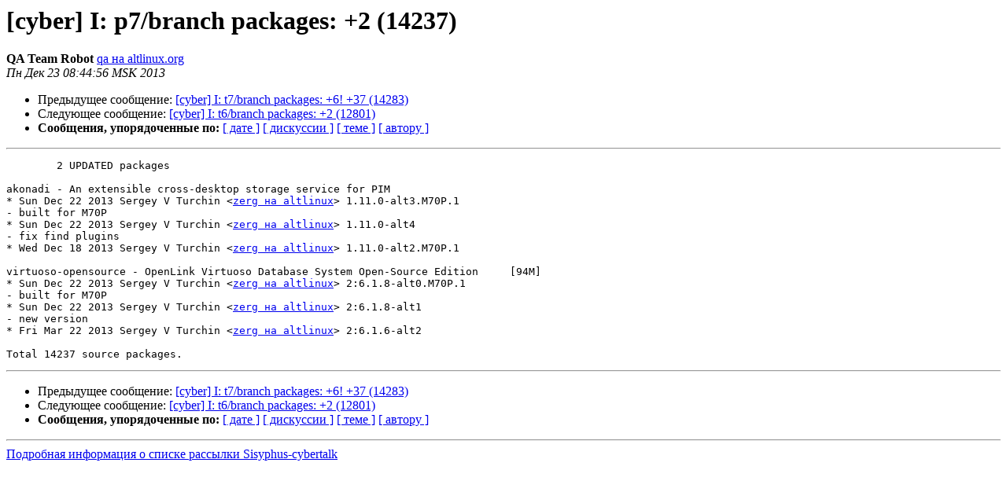

--- FILE ---
content_type: text/html
request_url: https://lists.altlinux.org/pipermail/sisyphus-cybertalk/2013-December/089007.html
body_size: 1213
content:
<!DOCTYPE HTML PUBLIC "-//W3C//DTD HTML 3.2//EN">
<HTML>
 <HEAD>
   <TITLE> [cyber] I: p7/branch packages: +2 (14237)
   </TITLE>
   <LINK REL="Index" HREF="index.html" >
   <LINK REL="made" HREF="mailto:sisyphus-cybertalk%40lists.altlinux.org?Subject=Re%3A%20%5Bcyber%5D%20I%3A%20p7/branch%20packages%3A%20%2B2%20%2814237%29&In-Reply-To=%3C20131223044455.GA3624%40gitery.altlinux.org%3E">
   <META NAME="robots" CONTENT="index,nofollow">
   <META http-equiv="Content-Type" content="text/html; charset=koi8-r">
   <LINK REL="Previous"  HREF="089006.html">
   <LINK REL="Next"  HREF="089008.html">
 </HEAD>
 <BODY BGCOLOR="#ffffff">
   <H1>[cyber] I: p7/branch packages: +2 (14237)</H1>
    <B>QA Team Robot</B> 
    <A HREF="mailto:sisyphus-cybertalk%40lists.altlinux.org?Subject=Re%3A%20%5Bcyber%5D%20I%3A%20p7/branch%20packages%3A%20%2B2%20%2814237%29&In-Reply-To=%3C20131223044455.GA3624%40gitery.altlinux.org%3E"
       TITLE="[cyber] I: p7/branch packages: +2 (14237)">qa на altlinux.org
       </A><BR>
    <I>Пн Дек 23 08:44:56 MSK 2013</I>
    <P><UL>
        <LI>Предыдущее сообщение: <A HREF="089006.html">[cyber] I: t7/branch packages: +6! +37 (14283)
</A></li>
        <LI>Следующее сообщение: <A HREF="089008.html">[cyber] I: t6/branch packages: +2 (12801)
</A></li>
         <LI> <B>Сообщения, упорядоченные по:</B> 
              <a href="date.html#89007">[ дате ]</a>
              <a href="thread.html#89007">[ дискуссии ]</a>
              <a href="subject.html#89007">[ теме ]</a>
              <a href="author.html#89007">[ автору ]</a>
         </LI>
       </UL>
    <HR>  
<!--beginarticle-->
<PRE>	2 UPDATED packages

akonadi - An extensible cross-desktop storage service for PIM
* Sun Dec 22 2013 Sergey V Turchin &lt;<A HREF="https://lists.altlinux.org/mailman/listinfo/sisyphus-cybertalk">zerg на altlinux</A>&gt; 1.11.0-alt3.M70P.1
- built for M70P
* Sun Dec 22 2013 Sergey V Turchin &lt;<A HREF="https://lists.altlinux.org/mailman/listinfo/sisyphus-cybertalk">zerg на altlinux</A>&gt; 1.11.0-alt4
- fix find plugins
* Wed Dec 18 2013 Sergey V Turchin &lt;<A HREF="https://lists.altlinux.org/mailman/listinfo/sisyphus-cybertalk">zerg на altlinux</A>&gt; 1.11.0-alt2.M70P.1

virtuoso-opensource - OpenLink Virtuoso Database System Open-Source Edition	[94M]
* Sun Dec 22 2013 Sergey V Turchin &lt;<A HREF="https://lists.altlinux.org/mailman/listinfo/sisyphus-cybertalk">zerg на altlinux</A>&gt; 2:6.1.8-alt0.M70P.1
- built for M70P
* Sun Dec 22 2013 Sergey V Turchin &lt;<A HREF="https://lists.altlinux.org/mailman/listinfo/sisyphus-cybertalk">zerg на altlinux</A>&gt; 2:6.1.8-alt1
- new version
* Fri Mar 22 2013 Sergey V Turchin &lt;<A HREF="https://lists.altlinux.org/mailman/listinfo/sisyphus-cybertalk">zerg на altlinux</A>&gt; 2:6.1.6-alt2

Total 14237 source packages.
</PRE>


<!--endarticle-->
    <HR>
    <P><UL>
        <!--threads-->
	<LI>Предыдущее сообщение: <A HREF="089006.html">[cyber] I: t7/branch packages: +6! +37 (14283)
</A></li>
	<LI>Следующее сообщение: <A HREF="089008.html">[cyber] I: t6/branch packages: +2 (12801)
</A></li>
         <LI> <B>Сообщения, упорядоченные по:</B> 
              <a href="date.html#89007">[ дате ]</a>
              <a href="thread.html#89007">[ дискуссии ]</a>
              <a href="subject.html#89007">[ теме ]</a>
              <a href="author.html#89007">[ автору ]</a>
         </LI>
       </UL>
<hr>
<a href="https://lists.altlinux.org/mailman/listinfo/sisyphus-cybertalk">Подробная информация о списке рассылки Sisyphus-cybertalk</a><br>
</body></html>
